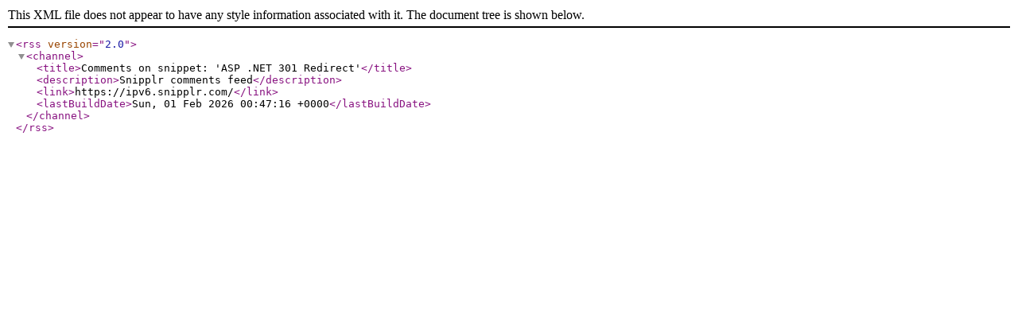

--- FILE ---
content_type: application/xml
request_url: https://ipv6.snipplr.com/rss/comments/2494
body_size: -4
content:
<?xml version="1.0" encoding="UTF-8"?>
<rss version="2.0">
  <channel>
    <title>Comments on snippet: 'ASP .NET 301 Redirect'</title>
    <description>Snipplr comments feed</description>
    <link>https://ipv6.snipplr.com/</link>
    <lastBuildDate>Sun, 01 Feb 2026 00:47:16 +0000</lastBuildDate>
  </channel>
</rss>
